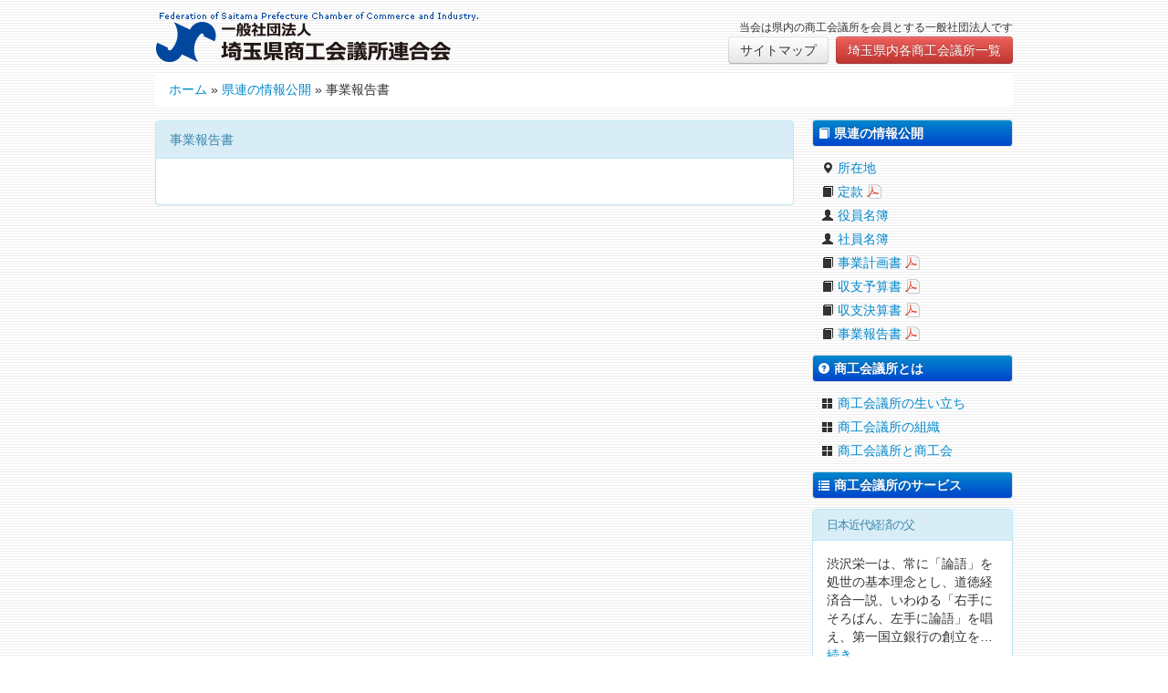

--- FILE ---
content_type: text/html; charset=UTF-8
request_url: https://www.cci-saitama.or.jp/disclosure/report01/
body_size: 10809
content:
<!DOCTYPE html PUBLIC "-//W3C//DTD XHTML 1.0 Transitional//EN" "http://www.w3.org/TR/xhtml1/DTD/xhtml1-transitional.dtd">
<html xmlns="http://www.w3.org/1999/xhtml" lang="ja" xml:lang="ja">
<meta name="google-site-verification" content="UPe4ju8eOm0DOZjoWOeYuDFsLZu2rwVif9SmW64RCmM" />
<meta http-equiv="Content-Type" content="text/html; charset=UTF-8" />
<meta http-equiv="Content-Script-Type" content="text/javascript" />
<meta http-equiv="Content-Style-Type" content="text/css" />
<title>事業報告書 &laquo;  一般社団法人 埼玉県商工会議所連合会</title>
<link rel="stylesheet" href="https://www.cci-saitama.or.jp/html/wp-content/themes/2013ccisaitama/css/print-css.css" type="text/css" media="print" />
<link rel="stylesheet" href="https://www.cci-saitama.or.jp/html/wp-content/themes/2013ccisaitama/style.css" type="text/css" media="screen" />
<link rel="pingback" href="https://www.cci-saitama.or.jp/html/xmlrpc.php" />
<link rev="made" href="mailto:info@cci-saitama.or.jp" />
 
<meta name='robots' content='max-image-preview:large' />
<link rel="alternate" type="application/rss+xml" title="一般社団法人 埼玉県商工会議所連合会 &raquo; フィード" href="https://www.cci-saitama.or.jp/feed/" />
<link rel="alternate" type="application/rss+xml" title="一般社団法人 埼玉県商工会議所連合会 &raquo; コメントフィード" href="https://www.cci-saitama.or.jp/comments/feed/" />
		<!-- This site uses the Google Analytics by ExactMetrics plugin v7.17 - Using Analytics tracking - https://www.exactmetrics.com/ -->
							<script src="//www.googletagmanager.com/gtag/js?id=G-KQJP4X2XTH"  data-cfasync="false" data-wpfc-render="false" type="text/javascript" async></script>
			<script data-cfasync="false" data-wpfc-render="false" type="text/javascript">
				var em_version = '7.17';
				var em_track_user = true;
				var em_no_track_reason = '';
				
								var disableStrs = [
										'ga-disable-G-KQJP4X2XTH',
									];

				/* Function to detect opted out users */
				function __gtagTrackerIsOptedOut() {
					for (var index = 0; index < disableStrs.length; index++) {
						if (document.cookie.indexOf(disableStrs[index] + '=true') > -1) {
							return true;
						}
					}

					return false;
				}

				/* Disable tracking if the opt-out cookie exists. */
				if (__gtagTrackerIsOptedOut()) {
					for (var index = 0; index < disableStrs.length; index++) {
						window[disableStrs[index]] = true;
					}
				}

				/* Opt-out function */
				function __gtagTrackerOptout() {
					for (var index = 0; index < disableStrs.length; index++) {
						document.cookie = disableStrs[index] + '=true; expires=Thu, 31 Dec 2099 23:59:59 UTC; path=/';
						window[disableStrs[index]] = true;
					}
				}

				if ('undefined' === typeof gaOptout) {
					function gaOptout() {
						__gtagTrackerOptout();
					}
				}
								window.dataLayer = window.dataLayer || [];

				window.ExactMetricsDualTracker = {
					helpers: {},
					trackers: {},
				};
				if (em_track_user) {
					function __gtagDataLayer() {
						dataLayer.push(arguments);
					}

					function __gtagTracker(type, name, parameters) {
						if (!parameters) {
							parameters = {};
						}

						if (parameters.send_to) {
							__gtagDataLayer.apply(null, arguments);
							return;
						}

						if (type === 'event') {
														parameters.send_to = exactmetrics_frontend.v4_id;
							var hookName = name;
							if (typeof parameters['event_category'] !== 'undefined') {
								hookName = parameters['event_category'] + ':' + name;
							}

							if (typeof ExactMetricsDualTracker.trackers[hookName] !== 'undefined') {
								ExactMetricsDualTracker.trackers[hookName](parameters);
							} else {
								__gtagDataLayer('event', name, parameters);
							}
							
						} else {
							__gtagDataLayer.apply(null, arguments);
						}
					}

					__gtagTracker('js', new Date());
					__gtagTracker('set', {
						'developer_id.dNDMyYj': true,
											});
										__gtagTracker('config', 'G-KQJP4X2XTH', {"forceSSL":"true","link_attribution":"true"} );
															window.gtag = __gtagTracker;										(function () {
						/* https://developers.google.com/analytics/devguides/collection/analyticsjs/ */
						/* ga and __gaTracker compatibility shim. */
						var noopfn = function () {
							return null;
						};
						var newtracker = function () {
							return new Tracker();
						};
						var Tracker = function () {
							return null;
						};
						var p = Tracker.prototype;
						p.get = noopfn;
						p.set = noopfn;
						p.send = function () {
							var args = Array.prototype.slice.call(arguments);
							args.unshift('send');
							__gaTracker.apply(null, args);
						};
						var __gaTracker = function () {
							var len = arguments.length;
							if (len === 0) {
								return;
							}
							var f = arguments[len - 1];
							if (typeof f !== 'object' || f === null || typeof f.hitCallback !== 'function') {
								if ('send' === arguments[0]) {
									var hitConverted, hitObject = false, action;
									if ('event' === arguments[1]) {
										if ('undefined' !== typeof arguments[3]) {
											hitObject = {
												'eventAction': arguments[3],
												'eventCategory': arguments[2],
												'eventLabel': arguments[4],
												'value': arguments[5] ? arguments[5] : 1,
											}
										}
									}
									if ('pageview' === arguments[1]) {
										if ('undefined' !== typeof arguments[2]) {
											hitObject = {
												'eventAction': 'page_view',
												'page_path': arguments[2],
											}
										}
									}
									if (typeof arguments[2] === 'object') {
										hitObject = arguments[2];
									}
									if (typeof arguments[5] === 'object') {
										Object.assign(hitObject, arguments[5]);
									}
									if ('undefined' !== typeof arguments[1].hitType) {
										hitObject = arguments[1];
										if ('pageview' === hitObject.hitType) {
											hitObject.eventAction = 'page_view';
										}
									}
									if (hitObject) {
										action = 'timing' === arguments[1].hitType ? 'timing_complete' : hitObject.eventAction;
										hitConverted = mapArgs(hitObject);
										__gtagTracker('event', action, hitConverted);
									}
								}
								return;
							}

							function mapArgs(args) {
								var arg, hit = {};
								var gaMap = {
									'eventCategory': 'event_category',
									'eventAction': 'event_action',
									'eventLabel': 'event_label',
									'eventValue': 'event_value',
									'nonInteraction': 'non_interaction',
									'timingCategory': 'event_category',
									'timingVar': 'name',
									'timingValue': 'value',
									'timingLabel': 'event_label',
									'page': 'page_path',
									'location': 'page_location',
									'title': 'page_title',
								};
								for (arg in args) {
																		if (!(!args.hasOwnProperty(arg) || !gaMap.hasOwnProperty(arg))) {
										hit[gaMap[arg]] = args[arg];
									} else {
										hit[arg] = args[arg];
									}
								}
								return hit;
							}

							try {
								f.hitCallback();
							} catch (ex) {
							}
						};
						__gaTracker.create = newtracker;
						__gaTracker.getByName = newtracker;
						__gaTracker.getAll = function () {
							return [];
						};
						__gaTracker.remove = noopfn;
						__gaTracker.loaded = true;
						window['__gaTracker'] = __gaTracker;
					})();
									} else {
										console.log("");
					(function () {
						function __gtagTracker() {
							return null;
						}

						window['__gtagTracker'] = __gtagTracker;
						window['gtag'] = __gtagTracker;
					})();
									}
			</script>
				<!-- / Google Analytics by ExactMetrics -->
		<script type="text/javascript">
window._wpemojiSettings = {"baseUrl":"https:\/\/s.w.org\/images\/core\/emoji\/14.0.0\/72x72\/","ext":".png","svgUrl":"https:\/\/s.w.org\/images\/core\/emoji\/14.0.0\/svg\/","svgExt":".svg","source":{"concatemoji":"https:\/\/www.cci-saitama.or.jp\/html\/wp-includes\/js\/wp-emoji-release.min.js?ver=6.2.8"}};
/*! This file is auto-generated */
!function(e,a,t){var n,r,o,i=a.createElement("canvas"),p=i.getContext&&i.getContext("2d");function s(e,t){p.clearRect(0,0,i.width,i.height),p.fillText(e,0,0);e=i.toDataURL();return p.clearRect(0,0,i.width,i.height),p.fillText(t,0,0),e===i.toDataURL()}function c(e){var t=a.createElement("script");t.src=e,t.defer=t.type="text/javascript",a.getElementsByTagName("head")[0].appendChild(t)}for(o=Array("flag","emoji"),t.supports={everything:!0,everythingExceptFlag:!0},r=0;r<o.length;r++)t.supports[o[r]]=function(e){if(p&&p.fillText)switch(p.textBaseline="top",p.font="600 32px Arial",e){case"flag":return s("\ud83c\udff3\ufe0f\u200d\u26a7\ufe0f","\ud83c\udff3\ufe0f\u200b\u26a7\ufe0f")?!1:!s("\ud83c\uddfa\ud83c\uddf3","\ud83c\uddfa\u200b\ud83c\uddf3")&&!s("\ud83c\udff4\udb40\udc67\udb40\udc62\udb40\udc65\udb40\udc6e\udb40\udc67\udb40\udc7f","\ud83c\udff4\u200b\udb40\udc67\u200b\udb40\udc62\u200b\udb40\udc65\u200b\udb40\udc6e\u200b\udb40\udc67\u200b\udb40\udc7f");case"emoji":return!s("\ud83e\udef1\ud83c\udffb\u200d\ud83e\udef2\ud83c\udfff","\ud83e\udef1\ud83c\udffb\u200b\ud83e\udef2\ud83c\udfff")}return!1}(o[r]),t.supports.everything=t.supports.everything&&t.supports[o[r]],"flag"!==o[r]&&(t.supports.everythingExceptFlag=t.supports.everythingExceptFlag&&t.supports[o[r]]);t.supports.everythingExceptFlag=t.supports.everythingExceptFlag&&!t.supports.flag,t.DOMReady=!1,t.readyCallback=function(){t.DOMReady=!0},t.supports.everything||(n=function(){t.readyCallback()},a.addEventListener?(a.addEventListener("DOMContentLoaded",n,!1),e.addEventListener("load",n,!1)):(e.attachEvent("onload",n),a.attachEvent("onreadystatechange",function(){"complete"===a.readyState&&t.readyCallback()})),(e=t.source||{}).concatemoji?c(e.concatemoji):e.wpemoji&&e.twemoji&&(c(e.twemoji),c(e.wpemoji)))}(window,document,window._wpemojiSettings);
</script>
<style type="text/css">
img.wp-smiley,
img.emoji {
	display: inline !important;
	border: none !important;
	box-shadow: none !important;
	height: 1em !important;
	width: 1em !important;
	margin: 0 0.07em !important;
	vertical-align: -0.1em !important;
	background: none !important;
	padding: 0 !important;
}
</style>
	<link rel='stylesheet' id='ai1ec_style-css' href='//www.cci-saitama.or.jp/html/wp-content/plugins/all-in-one-event-calendar/public/themes-ai1ec/vortex/css/ai1ec_parsed_css.css?ver=3.0.0' type='text/css' media='all' />
<link rel='stylesheet' id='wp-block-library-css' href='https://www.cci-saitama.or.jp/html/wp-includes/css/dist/block-library/style.min.css?ver=6.2.8' type='text/css' media='all' />
<style id='wp-block-library-inline-css' type='text/css'>
.has-text-align-justify{text-align:justify;}
</style>
<link rel='stylesheet' id='jetpack-videopress-video-block-view-css' href='https://www.cci-saitama.or.jp/html/wp-content/plugins/jetpack/jetpack_vendor/automattic/jetpack-videopress/build/block-editor/blocks/video/view.css?minify=false&#038;ver=34ae973733627b74a14e' type='text/css' media='all' />
<link rel='stylesheet' id='mediaelement-css' href='https://www.cci-saitama.or.jp/html/wp-includes/js/mediaelement/mediaelementplayer-legacy.min.css?ver=4.2.17' type='text/css' media='all' />
<link rel='stylesheet' id='wp-mediaelement-css' href='https://www.cci-saitama.or.jp/html/wp-includes/js/mediaelement/wp-mediaelement.min.css?ver=6.2.8' type='text/css' media='all' />
<link rel='stylesheet' id='classic-theme-styles-css' href='https://www.cci-saitama.or.jp/html/wp-includes/css/classic-themes.min.css?ver=6.2.8' type='text/css' media='all' />
<style id='global-styles-inline-css' type='text/css'>
body{--wp--preset--color--black: #000000;--wp--preset--color--cyan-bluish-gray: #abb8c3;--wp--preset--color--white: #ffffff;--wp--preset--color--pale-pink: #f78da7;--wp--preset--color--vivid-red: #cf2e2e;--wp--preset--color--luminous-vivid-orange: #ff6900;--wp--preset--color--luminous-vivid-amber: #fcb900;--wp--preset--color--light-green-cyan: #7bdcb5;--wp--preset--color--vivid-green-cyan: #00d084;--wp--preset--color--pale-cyan-blue: #8ed1fc;--wp--preset--color--vivid-cyan-blue: #0693e3;--wp--preset--color--vivid-purple: #9b51e0;--wp--preset--gradient--vivid-cyan-blue-to-vivid-purple: linear-gradient(135deg,rgba(6,147,227,1) 0%,rgb(155,81,224) 100%);--wp--preset--gradient--light-green-cyan-to-vivid-green-cyan: linear-gradient(135deg,rgb(122,220,180) 0%,rgb(0,208,130) 100%);--wp--preset--gradient--luminous-vivid-amber-to-luminous-vivid-orange: linear-gradient(135deg,rgba(252,185,0,1) 0%,rgba(255,105,0,1) 100%);--wp--preset--gradient--luminous-vivid-orange-to-vivid-red: linear-gradient(135deg,rgba(255,105,0,1) 0%,rgb(207,46,46) 100%);--wp--preset--gradient--very-light-gray-to-cyan-bluish-gray: linear-gradient(135deg,rgb(238,238,238) 0%,rgb(169,184,195) 100%);--wp--preset--gradient--cool-to-warm-spectrum: linear-gradient(135deg,rgb(74,234,220) 0%,rgb(151,120,209) 20%,rgb(207,42,186) 40%,rgb(238,44,130) 60%,rgb(251,105,98) 80%,rgb(254,248,76) 100%);--wp--preset--gradient--blush-light-purple: linear-gradient(135deg,rgb(255,206,236) 0%,rgb(152,150,240) 100%);--wp--preset--gradient--blush-bordeaux: linear-gradient(135deg,rgb(254,205,165) 0%,rgb(254,45,45) 50%,rgb(107,0,62) 100%);--wp--preset--gradient--luminous-dusk: linear-gradient(135deg,rgb(255,203,112) 0%,rgb(199,81,192) 50%,rgb(65,88,208) 100%);--wp--preset--gradient--pale-ocean: linear-gradient(135deg,rgb(255,245,203) 0%,rgb(182,227,212) 50%,rgb(51,167,181) 100%);--wp--preset--gradient--electric-grass: linear-gradient(135deg,rgb(202,248,128) 0%,rgb(113,206,126) 100%);--wp--preset--gradient--midnight: linear-gradient(135deg,rgb(2,3,129) 0%,rgb(40,116,252) 100%);--wp--preset--duotone--dark-grayscale: url('#wp-duotone-dark-grayscale');--wp--preset--duotone--grayscale: url('#wp-duotone-grayscale');--wp--preset--duotone--purple-yellow: url('#wp-duotone-purple-yellow');--wp--preset--duotone--blue-red: url('#wp-duotone-blue-red');--wp--preset--duotone--midnight: url('#wp-duotone-midnight');--wp--preset--duotone--magenta-yellow: url('#wp-duotone-magenta-yellow');--wp--preset--duotone--purple-green: url('#wp-duotone-purple-green');--wp--preset--duotone--blue-orange: url('#wp-duotone-blue-orange');--wp--preset--font-size--small: 13px;--wp--preset--font-size--medium: 20px;--wp--preset--font-size--large: 36px;--wp--preset--font-size--x-large: 42px;--wp--preset--spacing--20: 0.44rem;--wp--preset--spacing--30: 0.67rem;--wp--preset--spacing--40: 1rem;--wp--preset--spacing--50: 1.5rem;--wp--preset--spacing--60: 2.25rem;--wp--preset--spacing--70: 3.38rem;--wp--preset--spacing--80: 5.06rem;--wp--preset--shadow--natural: 6px 6px 9px rgba(0, 0, 0, 0.2);--wp--preset--shadow--deep: 12px 12px 50px rgba(0, 0, 0, 0.4);--wp--preset--shadow--sharp: 6px 6px 0px rgba(0, 0, 0, 0.2);--wp--preset--shadow--outlined: 6px 6px 0px -3px rgba(255, 255, 255, 1), 6px 6px rgba(0, 0, 0, 1);--wp--preset--shadow--crisp: 6px 6px 0px rgba(0, 0, 0, 1);}:where(.is-layout-flex){gap: 0.5em;}body .is-layout-flow > .alignleft{float: left;margin-inline-start: 0;margin-inline-end: 2em;}body .is-layout-flow > .alignright{float: right;margin-inline-start: 2em;margin-inline-end: 0;}body .is-layout-flow > .aligncenter{margin-left: auto !important;margin-right: auto !important;}body .is-layout-constrained > .alignleft{float: left;margin-inline-start: 0;margin-inline-end: 2em;}body .is-layout-constrained > .alignright{float: right;margin-inline-start: 2em;margin-inline-end: 0;}body .is-layout-constrained > .aligncenter{margin-left: auto !important;margin-right: auto !important;}body .is-layout-constrained > :where(:not(.alignleft):not(.alignright):not(.alignfull)){max-width: var(--wp--style--global--content-size);margin-left: auto !important;margin-right: auto !important;}body .is-layout-constrained > .alignwide{max-width: var(--wp--style--global--wide-size);}body .is-layout-flex{display: flex;}body .is-layout-flex{flex-wrap: wrap;align-items: center;}body .is-layout-flex > *{margin: 0;}:where(.wp-block-columns.is-layout-flex){gap: 2em;}.has-black-color{color: var(--wp--preset--color--black) !important;}.has-cyan-bluish-gray-color{color: var(--wp--preset--color--cyan-bluish-gray) !important;}.has-white-color{color: var(--wp--preset--color--white) !important;}.has-pale-pink-color{color: var(--wp--preset--color--pale-pink) !important;}.has-vivid-red-color{color: var(--wp--preset--color--vivid-red) !important;}.has-luminous-vivid-orange-color{color: var(--wp--preset--color--luminous-vivid-orange) !important;}.has-luminous-vivid-amber-color{color: var(--wp--preset--color--luminous-vivid-amber) !important;}.has-light-green-cyan-color{color: var(--wp--preset--color--light-green-cyan) !important;}.has-vivid-green-cyan-color{color: var(--wp--preset--color--vivid-green-cyan) !important;}.has-pale-cyan-blue-color{color: var(--wp--preset--color--pale-cyan-blue) !important;}.has-vivid-cyan-blue-color{color: var(--wp--preset--color--vivid-cyan-blue) !important;}.has-vivid-purple-color{color: var(--wp--preset--color--vivid-purple) !important;}.has-black-background-color{background-color: var(--wp--preset--color--black) !important;}.has-cyan-bluish-gray-background-color{background-color: var(--wp--preset--color--cyan-bluish-gray) !important;}.has-white-background-color{background-color: var(--wp--preset--color--white) !important;}.has-pale-pink-background-color{background-color: var(--wp--preset--color--pale-pink) !important;}.has-vivid-red-background-color{background-color: var(--wp--preset--color--vivid-red) !important;}.has-luminous-vivid-orange-background-color{background-color: var(--wp--preset--color--luminous-vivid-orange) !important;}.has-luminous-vivid-amber-background-color{background-color: var(--wp--preset--color--luminous-vivid-amber) !important;}.has-light-green-cyan-background-color{background-color: var(--wp--preset--color--light-green-cyan) !important;}.has-vivid-green-cyan-background-color{background-color: var(--wp--preset--color--vivid-green-cyan) !important;}.has-pale-cyan-blue-background-color{background-color: var(--wp--preset--color--pale-cyan-blue) !important;}.has-vivid-cyan-blue-background-color{background-color: var(--wp--preset--color--vivid-cyan-blue) !important;}.has-vivid-purple-background-color{background-color: var(--wp--preset--color--vivid-purple) !important;}.has-black-border-color{border-color: var(--wp--preset--color--black) !important;}.has-cyan-bluish-gray-border-color{border-color: var(--wp--preset--color--cyan-bluish-gray) !important;}.has-white-border-color{border-color: var(--wp--preset--color--white) !important;}.has-pale-pink-border-color{border-color: var(--wp--preset--color--pale-pink) !important;}.has-vivid-red-border-color{border-color: var(--wp--preset--color--vivid-red) !important;}.has-luminous-vivid-orange-border-color{border-color: var(--wp--preset--color--luminous-vivid-orange) !important;}.has-luminous-vivid-amber-border-color{border-color: var(--wp--preset--color--luminous-vivid-amber) !important;}.has-light-green-cyan-border-color{border-color: var(--wp--preset--color--light-green-cyan) !important;}.has-vivid-green-cyan-border-color{border-color: var(--wp--preset--color--vivid-green-cyan) !important;}.has-pale-cyan-blue-border-color{border-color: var(--wp--preset--color--pale-cyan-blue) !important;}.has-vivid-cyan-blue-border-color{border-color: var(--wp--preset--color--vivid-cyan-blue) !important;}.has-vivid-purple-border-color{border-color: var(--wp--preset--color--vivid-purple) !important;}.has-vivid-cyan-blue-to-vivid-purple-gradient-background{background: var(--wp--preset--gradient--vivid-cyan-blue-to-vivid-purple) !important;}.has-light-green-cyan-to-vivid-green-cyan-gradient-background{background: var(--wp--preset--gradient--light-green-cyan-to-vivid-green-cyan) !important;}.has-luminous-vivid-amber-to-luminous-vivid-orange-gradient-background{background: var(--wp--preset--gradient--luminous-vivid-amber-to-luminous-vivid-orange) !important;}.has-luminous-vivid-orange-to-vivid-red-gradient-background{background: var(--wp--preset--gradient--luminous-vivid-orange-to-vivid-red) !important;}.has-very-light-gray-to-cyan-bluish-gray-gradient-background{background: var(--wp--preset--gradient--very-light-gray-to-cyan-bluish-gray) !important;}.has-cool-to-warm-spectrum-gradient-background{background: var(--wp--preset--gradient--cool-to-warm-spectrum) !important;}.has-blush-light-purple-gradient-background{background: var(--wp--preset--gradient--blush-light-purple) !important;}.has-blush-bordeaux-gradient-background{background: var(--wp--preset--gradient--blush-bordeaux) !important;}.has-luminous-dusk-gradient-background{background: var(--wp--preset--gradient--luminous-dusk) !important;}.has-pale-ocean-gradient-background{background: var(--wp--preset--gradient--pale-ocean) !important;}.has-electric-grass-gradient-background{background: var(--wp--preset--gradient--electric-grass) !important;}.has-midnight-gradient-background{background: var(--wp--preset--gradient--midnight) !important;}.has-small-font-size{font-size: var(--wp--preset--font-size--small) !important;}.has-medium-font-size{font-size: var(--wp--preset--font-size--medium) !important;}.has-large-font-size{font-size: var(--wp--preset--font-size--large) !important;}.has-x-large-font-size{font-size: var(--wp--preset--font-size--x-large) !important;}
.wp-block-navigation a:where(:not(.wp-element-button)){color: inherit;}
:where(.wp-block-columns.is-layout-flex){gap: 2em;}
.wp-block-pullquote{font-size: 1.5em;line-height: 1.6;}
</style>
<style id='akismet-widget-style-inline-css' type='text/css'>

			.a-stats {
				--akismet-color-mid-green: #357b49;
				--akismet-color-white: #fff;
				--akismet-color-light-grey: #f6f7f7;

				max-width: 350px;
				width: auto;
			}

			.a-stats * {
				all: unset;
				box-sizing: border-box;
			}

			.a-stats strong {
				font-weight: 600;
			}

			.a-stats a.a-stats__link,
			.a-stats a.a-stats__link:visited,
			.a-stats a.a-stats__link:active {
				background: var(--akismet-color-mid-green);
				border: none;
				box-shadow: none;
				border-radius: 8px;
				color: var(--akismet-color-white);
				cursor: pointer;
				display: block;
				font-family: -apple-system, BlinkMacSystemFont, 'Segoe UI', 'Roboto', 'Oxygen-Sans', 'Ubuntu', 'Cantarell', 'Helvetica Neue', sans-serif;
				font-weight: 500;
				padding: 12px;
				text-align: center;
				text-decoration: none;
				transition: all 0.2s ease;
			}

			/* Extra specificity to deal with TwentyTwentyOne focus style */
			.widget .a-stats a.a-stats__link:focus {
				background: var(--akismet-color-mid-green);
				color: var(--akismet-color-white);
				text-decoration: none;
			}

			.a-stats a.a-stats__link:hover {
				filter: brightness(110%);
				box-shadow: 0 4px 12px rgba(0, 0, 0, 0.06), 0 0 2px rgba(0, 0, 0, 0.16);
			}

			.a-stats .count {
				color: var(--akismet-color-white);
				display: block;
				font-size: 1.5em;
				line-height: 1.4;
				padding: 0 13px;
				white-space: nowrap;
			}
		
</style>
<link rel='stylesheet' id='jetpack_css-css' href='https://www.cci-saitama.or.jp/html/wp-content/plugins/jetpack/css/jetpack.css?ver=12.2.2' type='text/css' media='all' />
<script type='text/javascript' src='https://www.cci-saitama.or.jp/html/wp-content/plugins/google-analytics-dashboard-for-wp/assets/js/frontend-gtag.min.js?ver=7.17' id='exactmetrics-frontend-script-js'></script>
<script data-cfasync="false" data-wpfc-render="false" type="text/javascript" id='exactmetrics-frontend-script-js-extra'>/* <![CDATA[ */
var exactmetrics_frontend = {"js_events_tracking":"true","download_extensions":"doc,pdf,ppt,zip,xls,docx,pptx,xlsx","inbound_paths":"[{\"path\":\"\\\/go\\\/\",\"label\":\"affiliate\"},{\"path\":\"\\\/recommend\\\/\",\"label\":\"affiliate\"}]","home_url":"https:\/\/www.cci-saitama.or.jp","hash_tracking":"false","v4_id":"G-KQJP4X2XTH"};/* ]]> */
</script>
<link rel="https://api.w.org/" href="https://www.cci-saitama.or.jp/wp-json/" /><link rel="EditURI" type="application/rsd+xml" title="RSD" href="https://www.cci-saitama.or.jp/html/xmlrpc.php?rsd" />
<link rel="wlwmanifest" type="application/wlwmanifest+xml" href="https://www.cci-saitama.or.jp/html/wp-includes/wlwmanifest.xml" />
<meta name="generator" content="WordPress 6.2.8" />
<link rel="canonical" href="https://www.cci-saitama.or.jp/disclosure/report01/" />
<link rel='shortlink' href='https://www.cci-saitama.or.jp/?p=2651' />
<link rel="alternate" type="application/json+oembed" href="https://www.cci-saitama.or.jp/wp-json/oembed/1.0/embed?url=https%3A%2F%2Fwww.cci-saitama.or.jp%2Fdisclosure%2Freport01%2F" />
<link rel="alternate" type="text/xml+oembed" href="https://www.cci-saitama.or.jp/wp-json/oembed/1.0/embed?url=https%3A%2F%2Fwww.cci-saitama.or.jp%2Fdisclosure%2Freport01%2F&#038;format=xml" />
<script type='text/javascript' src='https://www.cci-saitama.or.jp/html/wp-includes/js/tw-sack.min.js?ver=1.6.1' id='sack-js'></script>
	<script type="text/javascript">
	// ajax_login_widget settings
	var alw_timeout = 0;
	var alw_redirectOnLogin = '';

	// constants
	var alw_base_uri = 'https://www.cci-saitama.or.jp/html';
	var alw_success = '1';
	var alw_failure = '0';

	</script>
	<script type="text/javascript" src="https://www.cci-saitama.or.jp/html/wp-content/plugins/ajax-login-widget/ajax_login_widget.js"></script>
<script type="text/javascript" src="https://maps.google.com/maps/api/js?sensor=false"></script>
<!--[if lt IE 7]>
<script type="text/javascript" src="https://ie7-js.googlecode.com/svn/version/2.1(beta4)/IE7.js"></script>
<![endif]-->
<link rel="shortcut icon" href="https://www.cci-saitama.or.jp/img/favicon.ico" type="image/vnd.microsoft.icon">
<link rel="icon" href="https://www.cci-saitama.or.jp/img/favicon.ico" type="image/vnd.microsoft.icon">
<script type="text/javascript" src="https://ajax.googleapis.com/ajax/libs/jquery/1.8.3/jquery.min.js"></script>
<script type="text/javascript">
jQuery(function($){
$(function() {
	var topBtn = $('#pageTop');
	topBtn.hide();
	$(window).scroll(function () {
		if ($(this).scrollTop() > 100) {
			topBtn.fadeIn();
		} else {
			topBtn.fadeOut();
		}
	});
    topBtn.click(function () {
		$('body,html').animate({
			scrollTop: 0
		}, 1000);
		return false;
    });
});
});
</script>

	</head>

<body class="disclosure-template-default single single-disclosure postid-2651 single-format-standard">

<div class="container">
<header>
<div class="row">
<div class="span6">
<a href="https://www.cci-saitama.or.jp/"><img src="https://www.cci-saitama.or.jp/img/main_logo.png" alt="一般社団法人 埼玉県商工会議所連合会" title="当会は県内の商工会議所を会員とする一般社団法人です" /></a>
</div><!--.span6-->
<div class="span6 text-right">
<small><br />当会は県内の商工会議所を会員とする一般社団法人です</small><br />
<a href="https://www.cci-saitama.or.jp/sitemap/" title="サイトマップ" class="btn">サイトマップ</a>&nbsp;
<a href="https://www.cci-saitama.or.jp/ccilist/" title="埼玉県内各商工会議所一覧" class="btn btn-danger">
埼玉県内各商工会議所一覧</a>
</div><!--.span6-->
</div><!--.row-->
	
</header>

<div id="content" class="row">
<div class="span12">
<ul class="breadcrumb">
<!-- Breadcrumb NavXT 7.2.0 -->
<a title="ホーム" href="https://www.cci-saitama.or.jp" class="home">ホーム</a><span class="divider"> &raquo; </span><a title="県連の情報公開." href="https://www.cci-saitama.or.jp/disclosure/">県連の情報公開</a><span class="divider"> &raquo; </span>事業報告書</ul>
</div>

<div class="span9">
<div class="panel panel-info">
<div class="post-2651 disclosure type-disclosure status-publish format-standard hentry" id="post-2651">
<div class="panel-heading">事業報告書</div>

<div class="box-unit">

		
	
	

</div>
</div><!--.box-unit-->
</div><!--.panel-->
</div><!--.span9-->
<div id="sidebar" class="span3">




<h5 class="title btn-primary"><i class="icon-book icon-white"></i> 県連の情報公開</h5>
<ul class="unstyled">
<li>
<a href="https://www.cci-saitama.or.jp/disclosure/access/" rel="bookmark" title="所在地"><i class="icon-map-marker"></i> 所在地</a>

</li>
<li>
 <a href="https://www.cci-saitama.or.jp/html/photo/2013/08/teikan20160401.pdf" target="_blank"><i class="icon-book"></i> 定款</a>


</li>
<li>
<a href="https://www.cci-saitama.or.jp/disclosure/directors/" rel="bookmark" title="役員名簿"><i class="icon-user"></i> 役員名簿</a>

</li>
<li>
<a href="https://www.cci-saitama.or.jp/disclosure/member/" rel="bookmark" title="社員名簿"><i class="icon-user"></i> 社員名簿</a>

</li>
<li>
 <a href="https://www.cci-saitama.or.jp/html/photo/2013/07/2025-事業計画書（情報公開）.pdf" target="_blank"><i class="icon-book"></i> 事業計画書</a>


</li>
<li>
 <a href="https://www.cci-saitama.or.jp/html/photo/2013/07/2025-収支予算書（情報公開）.pdf" target="_blank"><i class="icon-book"></i> 収支予算書</a>


</li>
<li>
 <a href="https://www.cci-saitama.or.jp/html/photo/2010/08/R05-収支計算書-2024.05.06.pdf" target="_blank"><i class="icon-book"></i> 収支決算書</a>


</li>
<li>
 <a href="https://www.cci-saitama.or.jp/html/photo/2010/08/R05-事業報告書-2024.05.16.pdf" target="_blank"><i class="icon-book"></i> 事業報告書</a>


</li>
</ul>

<h5 class="title btn-primary"><i class=" icon-question-sign icon-white"></i> 商工会議所とは</h5>

<ul class="unstyled">
<li><a href="https://www.cci-saitama.or.jp/about_cci/history/" rel="bookmark" title="商工会議所の生い立ち"><i class="icon-th-large"></i> 商工会議所の生い立ち</a>
</li>
<li><a href="https://www.cci-saitama.or.jp/about_cci/organization/" rel="bookmark" title="商工会議所の組織"><i class="icon-th-large"></i> 商工会議所の組織</a>
</li>
<li><a href="https://www.cci-saitama.or.jp/about_cci/comparison/" rel="bookmark" title="商工会議所と商工会"><i class="icon-th-large"></i> 商工会議所と商工会</a>
</li>
</ul>



<h5 class="title btn-primary"><a href="https://www.cci-saitama.or.jp/servicelist" class="text-white"><i class="icon-list icon-white"></i> 商工会議所のサービス</a></h5>



<div class="panel panel-info"><div class="panel-heading"><h5 class="panel-title">日本近代経済の父</h5></div>			<div class="textwidget">渋沢栄一は、常に「論語」を処世の基本理念とし、道徳経済合一説、いわゆる「右手にそろばん、左手に論語」を唱え、第一国立銀行の創立を…<a href="https://www.cci-saitama.or.jp/shibusawa_eiichi/">続き</a></div>
		</div>
<ul class="unstyled">
<li><a href="http://www.kentei.ne.jp/" rel="noopener" target="_blank"><img src="https://www.cci-saitama.or.jp/html/photo/2013/08/bn_kentei.gif"  alt="商工会議所の検定試験"  /></a></li>
<li><a href="https://www.kentei.ne.jp/retailsales" rel="noopener" target="_blank"><img src="https://www.cci-saitama.or.jp/html/photo/2013/08/retailsales_banner.jpg"  alt="販売士特設サイト"  /></a></li>
</ul>


</div>

</div><!--.row-->
<!--県内商工会議所リンク　ここから-->
<p class="print_none">&nbsp;</p>

<div class="btn-group" id="ccilinks">
<a class="btn btn-primary" href="https://www.cci-saitama.or.jp/ccilist/">県内一覧</a>
<a href="http://www.kawagoe.or.jp/" target="_blank" class="btn btn-primary" title="川越商工会議所">
川越</a>
<a href="http://kawaguchicci.or.jp/" target="_blank" class="btn btn-primary" title="川口商工会議所">
川口</a>
<a href="http://www.kumagayacci.or.jp/" target="_blank" class="btn btn-primary" title="熊谷商工会議所">
熊谷</a>
<a href="http://www.saitamacci.or.jp/" target="_blank" class="btn btn-primary" title="さいたま商工会議所">
さいたま</a>
<a href="http://www.chichibu-cci.or.jp/" target="_blank" class="btn btn-primary" title="秩父商工会議所">
秩父</a>
<a href="http://www.gyoda-cci.or.jp/" target="_blank" class="btn btn-primary" title="行田商工会議所">
行田</a>
<a href="http://www.honjocci.or.jp/" target="_blank" class="btn btn-primary" title="本庄商工会議所">
本庄</a>
<a href="http://www.fukaya-cci.or.jp/" target="_blank" class="btn btn-primary" title="深谷商工会議所">
深谷</a>
<a href="http://www.tokorozawa-cci.or.jp/" target="_blank" class="btn btn-primary" title="所沢商工会議所">
所沢</a>
<a href="http://www.warabicci.org/" target="_blank" class="btn btn-primary" title="蕨商工会議所">
蕨</a>
<a href="http://www.hanno-cci.or.jp/" target="_blank" class="btn btn-primary" title="飯能商工会議所">
飯能</a>
<a href="http://www.ageocci.or.jp/" target="_blank" class="btn btn-primary" title="上尾商工会議所">
上尾</a>
<a href="http://www.sayama-cci.or.jp/" target="_blank" class="btn btn-primary" title="狭山商工会議所">
狭山</a>
<a href="http://www.sokacity.or.jp/" target="_blank" class="btn btn-primary" title="草加商工会議所">
草加</a>
<a href="http://www.kasukabe-cci.or.jp/" target="_blank" class="btn btn-primary" title="春日部商工会議所">
春日部</a>
<a href="http://www.koshigaya-cci.or.jp/" target="_blank" class="btn btn-primary" title="越谷商工会議所">
越谷</a>
</div><!--.btn-group-->
<!--県内商工会議所リンク　ここまで-->
<div id="footer" class="alert alert-info">
<div class="row">
<div class="span12">
<ul class="unstyled span2">
<li><a href="http://www.jcci.or.jp/" rel="noopener" target="_blank">日本商工会議所</a></li>
<li><a href="http://www.meti.go.jp/index.html" rel="noopener" target="_blank">経済産業省</a></li>
<li><a href="http://www.chusho.meti.go.jp/" rel="noopener" target="_blank">中小企業庁</a></li>
<li><a href="https://www.jpo.go.jp/index.html" rel="noopener" target="_blank">特許庁</a></li>
<li><a href="https://lfb.mof.go.jp/kantou/" rel="noopener" target="_blank">関東財務局</a></li>
<li><a href="http://www.kanto.meti.go.jp/" rel="noopener" target="_blank">関東経済産業局</a></li>
</ul>
<ul class="unstyled span3">
<li><a href="http://www.pref.saitama.lg.jp/" rel="noopener" target="_blank">埼玉県庁</a></li>
<li><a href="http://www.saitama-j.or.jp/" rel="noopener" target="_blank">埼玉県産業振興公社</a></li>
<li><a href="https://jsite.mhlw.go.jp/saitama-roudoukyoku/home.html" rel="noopener" target="_blank">埼玉労働局</a></li>
<li><a href="https://chocotabi-saitama.jp/" rel="noopener" target="_blank">ちょこたび埼玉</a></li>
</ul>

<ul class="unstyled span2">
<li><a href="http://www.jfc.go.jp/" rel="noopener" target="_blank">日本政策金融公庫</a></li>
<li><a href="http://www.shokochukin.co.jp/" rel="noopener" target="_blank">商工中金</a></li>
<li><a href="http://www.resona-gr.co.jp/saitamaresona/index.html" rel="noopener" target="_blank">埼玉りそな銀行</a></li>
<li><a href="http://www.musashinobank.co.jp/" rel="noopener" target="_blank">武蔵野銀行</a></li>
<li><a href="http://www.shinkin.co.jp/ksb/" rel="noopener" target="_blank">川口信用金庫</a></li>
<li><a href="http://www.shinkin.co.jp/aoshin/" rel="noopener" target="_blank">青木信用金庫</a></li>
<li><a href="http://www.saishin.co.jp/" rel="noopener" target="_blank">埼玉縣信用金庫</a></li>
<li><a href="https://www.shinkin.co.jp/hanno/" rel="noopener" target="_blank">飯能信用金庫</a></li>
</ul>
<div class="span3 text-center">
<a href="http://www.b-mall.ne.jp/" rel="noopener" title="商工会議所運営の商取引支援サイト" target="_blank"><img src="https://www.b-mall.ne.jp/img/icon/logo_f.png"  alt="ザ・ビジネスモール"  title="商工会議所運営の商取引支援サイト" /></a>
<a href="https://www.saitamadx.com/" rel="noopener" target="_blank"><img src="https://www.cci-saitama.or.jp/html/photo/2022/12/bn_DXnetwork.png"  alt="埼玉県DX推進支援ネットワーク"  /></a>
<a href="https://www.3192shoukei.jp/" rel="noopener" target="_blank"><img src="https://www.cci-saitama.or.jp/html/photo/2025/06/スクリーンショット-2025-06-03-16.56.23.png"  alt="埼玉県事業承継･引継ぎ支援センター"  /></a>
</div><!--.span3-->
<div class="span2 text-center">
<a href="https://hoken.jcci.or.jp/compromise" rel="noopener" title="個人情報漏えい賠償責任保険制度のサイト" target="_blank"><img src="https://www.cci-saitama.or.jp/html/photo/2009/06/kojin.gif"  alt="個人情報漏えい賠償責任保険制度"  title="個人情報漏えい賠償責任保険制度のサイト" /></a>
<a href="https://hoken.jcci.or.jp/pl" rel="noopener" title="「もしも」のＰＬ事故に備える保険" target="_blank"><img src="https://www.cci-saitama.or.jp/html/photo/2013/09/images.jpg"  alt="中小企業ＰＬ保険制度"  title="「もしも」のＰＬ事故に備える保険" /></a>
<a href="https://www3.jitec.ipa.go.jp/JitesCbt/index.html" rel="noopener" target="_blank"><img src="https://www.cci-saitama.or.jp/html/photo/2013/11/bn_ipa.png"  alt="【ITパスポート試験】情報処理推進機構"  /></a>
<a href="https://www.pref.saitama.lg.jp/a0809/rodo/seikatsu-ryouritsu/index.html" rel="noopener" target="_blank"><img src="https://www.cci-saitama.or.jp/html/photo/2025/05/bn_ryouritsushien-scaled.jpg"  alt="仕事と生活の両立支援相談窓口"  /></a>
</div><!--.span2-->
</div><!--.span12-->
</div><!--.row-->
<!-- ===== copyright ===== --><hr class="clearfix">
<div class="row">
<p class="text-right">
一般社団法人 埼玉県商工会議所連合会<br />
〒330-8669さいたま市大宮区桜木町1-7-5 ソニックシティビル5階<br />
TEL：048-647-4115 / FAX：048-641-7804<br />
<small>&copy;Federation of Saitama Prefecture Chamber of Commerce and Industry. All Rights Reserved.</small></p>
</div><!--.row-->
</div><!--.footer-->
</div><!--.container-->
<a id="pageTop" href="#contents" class="btn btn-primary"><i class="icon-circle-arrow-up icon-white"></i> ページトップへ</a>

<script type='text/javascript' src='https://www.cci-saitama.or.jp/html/wp-includes/js/comment-reply.min.js?ver=6.2.8' id='comment-reply-js'></script>
<script src="https://ajax.googleapis.com/ajax/libs/jquery/1.7.1/jquery.min.js"></script>
<script src="https://www.cci-saitama.or.jp/js/bootstrap.min.js"></script>
<script src="https://ajax.googleapis.com/ajax/libs/jquery/1.12.4/jquery.min.js"></script>
<script src="https://cdnjs.cloudflare.com/ajax/libs/jquery.matchHeight/0.7.2/jquery.matchHeight-min.js"></script>
<script>
  $(function() {
    $('.span_servicebox').matchHeight();
  });
</script>
</body>
</html>


--- FILE ---
content_type: text/css
request_url: https://www.cci-saitama.or.jp/html/wp-content/themes/2013ccisaitama/style.css
body_size: 422
content:
@charset "utf-8";
/*
Theme Name: 2013cci-saitama
Theme URI: 
Description: 埼玉商工会議所連合会のテーマ2013
Version: 1.0
Author: Federation of Saitama Prefecture Chamber of Commerce and Industory.
Author URI: http://www.cci-saitama.or.jp/
Tags: saitama
*/

@import url(css/bootstrap.min.css);
@import url(css/icons.css);
@import url(css/parts.css);
/*@import url(css/common.css);
@import url(css/sitemap.css);*/


div.printadd {
	display: none;
	}
	
img#wpstats{display:none}

body{
background: url("img/bg.gif");
}



--- FILE ---
content_type: text/css
request_url: https://www.cci-saitama.or.jp/html/wp-content/themes/2013ccisaitama/css/icons.css
body_size: 339
content:
@charset "utf-8";
/* pdf要素
----------------------------------------------------------- */
a[href$=".pdf"]	{ 
	background: url(../img/icons/icon_pdf.gif) no-repeat 100% 50%;
	padding: 4px 20px 4px 0;
}
* html a.pdf{ 
	background: url(../img/icons/icon_pdf.gif) no-repeat 100% 50%;
	padding: 4px 20px 4px 0;
}
/* Word要素
----------------------------------------------------------- */
a[href$=".doc"]	{ 
	background: url(../img/icons/icon_doc.gif) no-repeat 100% 50%;
	padding: 4px 20px 4px 0;
}
* html a.doc	{ 
	background: url(../img/icons/icon_doc.gif) no-repeat 100% 50%;
	padding: 4px 20px 4px 0;
}
/* Excel要素
----------------------------------------------------------- */
a[href$=".xls"]	{ 
	background: url(../img/icons/icon_xls.gif) no-repeat 100% 50%;
	padding: 4px 20px 4px 0;
}
* html a.xls{ 
	background: url(../img/icons/icon_xls.gif) no-repeat 100% 50%;
	padding: 4px 20px 4px 0;
}

/* pps要素
----------------------------------------------------------- */
a[href$=".pps"]	{ 
	background: url(../img/icons/icon_pps.gif) no-repeat 100% 50%;
	padding: 4px 20px 4px 0;
}
* html a.pps{ 
	background: url(../img/icons/icon_pps.gif) no-repeat 100% 50%;
	padding: 4px 20px 4px 0;
}


/* mailto要素
----------------------------------------------------------- */
a[href^="mailto:"] {
	display: inline-block;
	padding-right: 20px;
	background: url(../img/icons/icon_mailto.gif) no-repeat right center;
}




/* IE-6要素
----------------------------------------------------------- */
* html a{
	behavior: expression(
	this.className += this.getAttribute("href").match(/^http.*/) && (!this.getAttribute("href").match("css-lecture.com")) ? " external" : "",
	this.className += this.getAttribute("href").match(/\.pdf$/) ? " pdf" : "",
	this.className += this.getAttribute("href").match(/\.doc$/) ? " doc" : "",
	this.className += this.getAttribute("href").match(/\.xls$/) ? " xls" : "",
	this.className += this.getAttribute("href").match(/\.pps$/) ? " pps" : "",
	this.style.behavior = "none"
	);
}

--- FILE ---
content_type: text/css
request_url: https://www.cci-saitama.or.jp/html/wp-content/themes/2013ccisaitama/css/parts.css
body_size: 1315
content:
h1.title,
h2.title,
h3.title,
h4.title,
h5.title,
h6.title{
  padding: 4px 5px;
  border: 1px solid #dddddd;
  border-collapse: separate;
  *border-collapse: collapse;
  -webkit-border-radius: 4px;
     -moz-border-radius: 4px;
          border-radius: 4px;
}

h1.normal,
h2.normal,
h3.normal,
h4.normal,
h5.normal,
h6.normal{
  background-color: #f5f5f5;
  *background-color: #e6e6e6;
  background-image: -moz-linear-gradient(top, #ffffff, #e6e6e6);
  background-image: -webkit-gradient(linear, 0 0, 0 100%, from(#ffffff), to(#e6e6e6));
  background-image: -webkit-linear-gradient(top, #ffffff, #e6e6e6);
  background-image: -o-linear-gradient(top, #ffffff, #e6e6e6);
  background-image: linear-gradient(to bottom, #ffffff, #e6e6e6);
  background-repeat: repeat-x;
  }

.text-white,
a.text-white,
a.text-white:hover,
a.text-white:focus {
  color: #ffffff;
  color: #ffffff;
  text-shadow: 0 -1px 0 rgba(0, 0, 0, 0.25);
}

div.span_servicebox,
div.span_linkbox{
  width: 338px;
  }

div.span_servicebox ul.unstyled li{
line-height:160%!important;
}

img.topbookmark{
width:220px;
height:auto;
}

div#box_disclosure{
padding:10px;
margin-top:10px;
background:url("../img/index/note.gif")repeat-y top left;
border-top:1px solid #cccccc;
border-bottom:1px solid #cccccc;
border-right:1px solid #cccccc;
}

body.home div#sidebar,
div#sidebar ul.nav{
margin-top:10px;
}

div#sidebar ul.nav li a{
font-size:12px;
}

div#sidebar ul.nav li.nav-title a{
font-size:14px;
font-weight:bold;
color:#555555;
}


div#sidebar ul.unstyled li{
padding:3px 0px 3px 10px;
}



ul.breadcrumb{
margin:10px auto 5px !important;
background:#ffffff!important;
}


.panel {
  padding: 15px;
  margin-bottom: 20px;
  margin-top: 11px;
  background-color: #ffffff;
  border: 1px solid #dddddd;
  border-radius: 4px;
  -webkit-box-shadow: 0 1px 1px rgba(0, 0, 0, 0.05);
          box-shadow: 0 1px 1px rgba(0, 0, 0, 0.05);
}

.panel-heading {
  padding: 10px 15px;
  margin: -15px -15px 15px;
  background-color: #f5f5f5;
  border-bottom: 1px solid #dddddd;
  border-top-right-radius: 3px;
  border-top-left-radius: 3px;
}

h2.panel-title {
  margin-top: 0;
  margin-bottom: 0;
  font-size: 22px;
  font-weight: 500;
  line-height: 1;
  letter-spacing: -1px;
  color: inherit;
}

h5.panel-title {
  margin-top: 0;
  margin-bottom: 0;
  font-size: 13px;
  font-weight: 500;
  line-height: 1;
  letter-spacing: -1px;
  color: inherit;
}

.panel-footer {
  padding: 10px 15px;
  margin: 15px -15px -15px;
  background-color: #f5f5f5;
  border-top: 1px solid #dddddd;
  border-bottom-right-radius: 3px;
  border-bottom-left-radius: 3px;
}

.panel-primary {
  border-color: #428bca;
}

.panel-primary .panel-heading {
  color: #ffffff;
  background-color: #428bca;
  border-color: #428bca;
}

.panel-success {
  border-color: #d6e9c6;
}

.panel-success .panel-heading {
  color: #468847;
  background-color: #dff0d8;
  border-color: #d6e9c6;
}

.panel-warning {
  border-color: #fbeed5;
}

.panel-warning .panel-heading {
  color: #c09853;
  background-color: #fcf8e3;
  border-color: #fbeed5;
}

.panel-danger {
  border-color: #eed3d7;
}

.panel-danger .panel-heading {
  color: #b94a48;
  background-color: #f2dede;
  border-color: #eed3d7;
}

.panel-info {
  border-color: #bce8f1;
}

.panel-info .panel-heading {
  color: #3a87ad;
  background-color: #d9edf7;
  border-color: #bce8f1;
}


table.text-center td.center,
table.text-center th.center{
text-align:center!important;
}



.box-unit {
  padding: 5px 20px;
  margin-bottom: 10px;
  font-size: 14px;
  font-weight: 200;
  line-height: 150%;
  color: inherit;
}

.box-unit h3 {
  font-size: 18px;
  line-height: 1;
  letter-spacing: -1px;
}

.panel-primary .box-unit h3{
  color: #428bca;
}

.panel-success .box-unit h3{
  color: #468847;
}

.panel-warning .box-unit h3{
  color: #c09853;
}

.panel-danger .box-unit h3{
}

.panel-info .box-unit h3{
  color: #3a87ad;
}

.box-unit li {
margin-left:20px;
}

.box-unit p {
  padding: 0px 10px !important;
  font-size: 14px;
  line-height: 150% !important;
}

.box-unit p.entry_big {
    color: #887F45 !important;
    font-size: 14px !important;
}

.box-unit p.entry_small {
    color: #887F45 !important;
    font-size: 10px !important;
}

.box-unit img.pull-left{
margin-botom:10px!important;
margin-right:10px!important;
}

.box-unit img.pull-right{
margin-botom:10px!important;
margin-left:10px!important;
}

div#cci_campaign_sidebar {
width:170px;
height:64px;
margin:0 auto 5px!important;
text-indent:-9999px;
background: url('../img/bn_cci_campaign_s.gif') no-repeat;
}
div#cci_campaign_sidebar  a{
width:170px;
height:64px;
display:block;
}
div#cci_campaign_sidebar  a:hover{
background: url('../img/bn_cci_campaign_on_s.gif') no-repeat;
}


div#footer{
margin-top:10px;
}
div#footer img{
margin-bottom:5px;
}


ul.pager li.previous,
ul.pager li.next{
font-size:12px!important;}

#pageTop{
	position:fixed;
	bottom:20px;
	right:20px;
	}
.img_smart{display:none;}






--- FILE ---
content_type: text/css
request_url: https://www.cci-saitama.or.jp/html/wp-content/themes/2013ccisaitama/css/print-css.css
body_size: 755
content:
/*
+----------------------------------------------------------------+
|																
|	WordPress 2.7 Plugin: WP-Print 2.50
|	Copyright (c) 2008 Lester "GaMerZ" Chan
|
|	File Written By:
|	- Lester "GaMerZ" Chan
|	- http://lesterchan.net	
|
|	File Information:
|	- CSS Style For Printer Friendly Page
|	- wp-content/plugins/wp-print/print-css.css	
|
+----------------------------------------------------------------+
*/


Body {
	font-family: Verdana, Arial, Tahoma;
	font-size: 12px;
	color: #000000;
}
.center {
	margin: 0px auto 0px auto;
	text-align:center;
}
h1{font-size:12px;}

#Outline {
	width: 90%;
	margin-left: auto; 
	margin-right: auto;
	padding: 10px;
	border: 1px solid #000000;
}
#BlogTitle {
	font-weight: bold;
	font-size: 16px;
	margin-bottom: 5px;
}
#BlogDate {
	margin-top: 5px;
	margin-bottom: 10px;	
}
#BlogContent {
	padding: 10px;
	margin-top: 10px;
}
HR.Divider {
	width: 80%; 
	height: 1px; 
	color: #000000;
}
#CommentTitle {
	font-weight: bold;
	font-size: 16px;
	padding-bottom: 10px;
}
.CommentDate {
	margin-top: 5px;
	margin-bottom: 10px;
}
.CommentContent {
	padding: 2px 10px 10px 10px;
}

h3.text-title{margin: -10px 0 -10px 0;
padding:0;}

/* noprint */
header div.text-right,
ul.breadcrumb,
#comments_controls,
.print-link,
div#sidebar,
div.headerlink,
a.post-edit-link,
a.down,
a#pageTop,
img#wpstats,
div#ccilinks,
div#footer div.span12,
div.img_smart .span6 .alert,
.print_none,
ul.pager{
        display: none;
    }

div.panel-heading{
	 padding:3px;
	 margin:10px auto 5px;
	 font-weight:bold;
	 border:1px solid #000000;
	 text-align:center;
	 
	 }
div.printadd{
	 border:1px solid #000000;
	 padding:8px;
	 margin:10px auto 5px;
	 width:400px;
	 }
	 
div.print_linebox{
	 border:1px solid #000000;
	 padding:8px;
	 margin:10px auto 5px;
	 width:400px;
	 	 text-align:center;
	 }	 
	 
	
table{
border-top:1px solid #000;
border-right:1px solid #000;
margin:1em auto!important;
}

table td{
padding:3px;
border-bottom:1px solid #000;
border-left:1px solid #000;
}

table th{
text-align:center;
padding:3px;
border-bottom:1px solid #000;
border-left:1px solid #000;
}


table td.center{
text-align:center;
}
